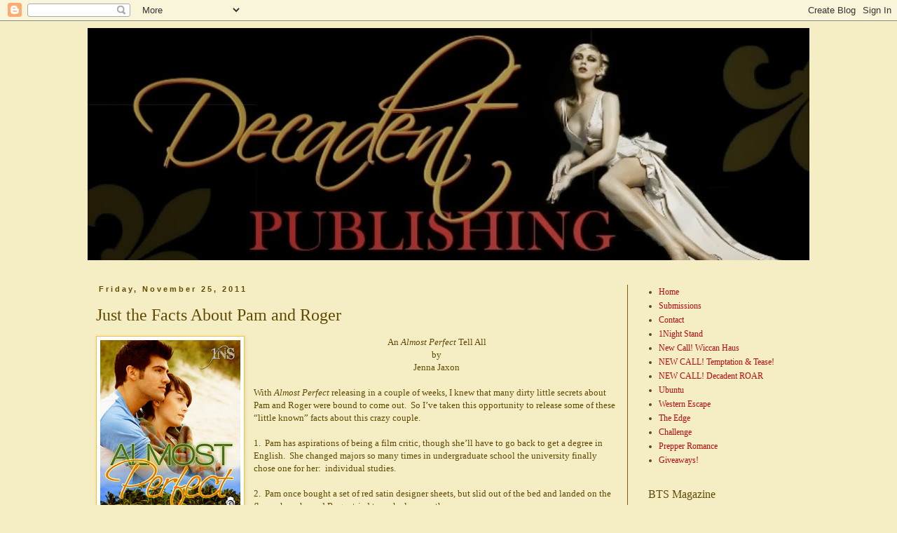

--- FILE ---
content_type: text/html; charset=UTF-8
request_url: https://decadentpublishing.blogspot.com/2011/11/just-facts-about-pam-and-roger.html?showComment=1322265462206
body_size: 17896
content:
<!DOCTYPE html>
<html class='v2' dir='ltr' lang='en'>
<head>
<link href='https://www.blogger.com/static/v1/widgets/335934321-css_bundle_v2.css' rel='stylesheet' type='text/css'/>
<meta content='width=1100' name='viewport'/>
<meta content='text/html; charset=UTF-8' http-equiv='Content-Type'/>
<meta content='blogger' name='generator'/>
<link href='https://decadentpublishing.blogspot.com/favicon.ico' rel='icon' type='image/x-icon'/>
<link href='http://decadentpublishing.blogspot.com/2011/11/just-facts-about-pam-and-roger.html' rel='canonical'/>
<link rel="alternate" type="application/atom+xml" title="Decadent Publishing - Atom" href="https://decadentpublishing.blogspot.com/feeds/posts/default" />
<link rel="alternate" type="application/rss+xml" title="Decadent Publishing - RSS" href="https://decadentpublishing.blogspot.com/feeds/posts/default?alt=rss" />
<link rel="service.post" type="application/atom+xml" title="Decadent Publishing - Atom" href="https://www.blogger.com/feeds/7738883619831401054/posts/default" />

<link rel="alternate" type="application/atom+xml" title="Decadent Publishing - Atom" href="https://decadentpublishing.blogspot.com/feeds/3829477200328877448/comments/default" />
<!--Can't find substitution for tag [blog.ieCssRetrofitLinks]-->
<link href='https://blogger.googleusercontent.com/img/b/R29vZ2xl/AVvXsEjSdQ3gorH_iGPSrtLk-u3ayF4dhw0qQn7vhhgC3_-BmCsmNMo83c52gSBMDe6LTwRJIc9hdy9QTm9iHNghZRcDvyWpwdKlPoXIO_zInEa-DGm5tC6nGC9SQYMeXm4b6L9-ts31ytqe1zo/s1600/Almost+Perfect.jpg' rel='image_src'/>
<meta content='http://decadentpublishing.blogspot.com/2011/11/just-facts-about-pam-and-roger.html' property='og:url'/>
<meta content='Just the Facts About Pam and Roger' property='og:title'/>
<meta content='  An Almost Perfect  Tell All by Jenna Jaxon  With Almost Perfect  releasing in a couple of weeks, I knew that many dirty little secrets abo...' property='og:description'/>
<meta content='https://blogger.googleusercontent.com/img/b/R29vZ2xl/AVvXsEjSdQ3gorH_iGPSrtLk-u3ayF4dhw0qQn7vhhgC3_-BmCsmNMo83c52gSBMDe6LTwRJIc9hdy9QTm9iHNghZRcDvyWpwdKlPoXIO_zInEa-DGm5tC6nGC9SQYMeXm4b6L9-ts31ytqe1zo/w1200-h630-p-k-no-nu/Almost+Perfect.jpg' property='og:image'/>
<title>Decadent Publishing: Just the Facts About Pam and Roger</title>
<style id='page-skin-1' type='text/css'><!--
/*
-----------------------------------------------
Blogger Template Style
Name:     Simple
Designer: Blogger
URL:      www.blogger.com
----------------------------------------------- */
/* Content
----------------------------------------------- */
body {
font: normal normal 12px Georgia, Utopia, 'Palatino Linotype', Palatino, serif;
color: #614a03;
background: #f5eec4 none repeat scroll top left;
padding: 0 0 0 0;
}
html body .region-inner {
min-width: 0;
max-width: 100%;
width: auto;
}
h2 {
font-size: 22px;
}
a:link {
text-decoration:none;
color: #b30e0e;
}
a:visited {
text-decoration:none;
color: #007f5f;
}
a:hover {
text-decoration:underline;
color: #00ff00;
}
.body-fauxcolumn-outer .fauxcolumn-inner {
background: transparent none repeat scroll top left;
_background-image: none;
}
.body-fauxcolumn-outer .cap-top {
position: absolute;
z-index: 1;
height: 400px;
width: 100%;
}
.body-fauxcolumn-outer .cap-top .cap-left {
width: 100%;
background: transparent none repeat-x scroll top left;
_background-image: none;
}
.content-outer {
-moz-box-shadow: 0 0 0 rgba(0, 0, 0, .15);
-webkit-box-shadow: 0 0 0 rgba(0, 0, 0, .15);
-goog-ms-box-shadow: 0 0 0 #333333;
box-shadow: 0 0 0 rgba(0, 0, 0, .15);
margin-bottom: 1px;
}
.content-inner {
padding: 10px 40px;
}
.content-inner {
background-color: #f5eec4;
}
/* Header
----------------------------------------------- */
.header-outer {
background: transparent none repeat-x scroll 0 -400px;
_background-image: none;
}
.Header h1 {
font: normal normal 40px 'Trebuchet MS',Trebuchet,Verdana,sans-serif;
color: #000000;
text-shadow: 0 0 0 rgba(0, 0, 0, .2);
}
.Header h1 a {
color: #000000;
}
.Header .description {
font-size: 18px;
color: #000000;
}
.header-inner .Header .titlewrapper {
padding: 22px 0;
}
.header-inner .Header .descriptionwrapper {
padding: 0 0;
}
/* Tabs
----------------------------------------------- */
.tabs-inner .section:first-child {
border-top: 0 solid #7f6000;
}
.tabs-inner .section:first-child ul {
margin-top: -1px;
border-top: 1px solid #7f6000;
border-left: 1px solid #7f6000;
border-right: 1px solid #7f6000;
}
.tabs-inner .widget ul {
background: transparent none repeat-x scroll 0 -800px;
_background-image: none;
border-bottom: 1px solid #7f6000;
margin-top: 0;
margin-left: -30px;
margin-right: -30px;
}
.tabs-inner .widget li a {
display: inline-block;
padding: .6em 1em;
font: normal normal 13px Georgia, Utopia, 'Palatino Linotype', Palatino, serif;
color: #000000;
border-left: 1px solid #f5eec4;
border-right: 1px solid #7f6000;
}
.tabs-inner .widget li:first-child a {
border-left: none;
}
.tabs-inner .widget li.selected a, .tabs-inner .widget li a:hover {
color: #000000;
background-color: #eeeeee;
text-decoration: none;
}
/* Columns
----------------------------------------------- */
.main-outer {
border-top: 0 solid #7f6000;
}
.fauxcolumn-left-outer .fauxcolumn-inner {
border-right: 1px solid #7f6000;
}
.fauxcolumn-right-outer .fauxcolumn-inner {
border-left: 1px solid #7f6000;
}
/* Headings
----------------------------------------------- */
div.widget > h2,
div.widget h2.title {
margin: 0 0 1em 0;
font: normal normal 16px Georgia, Utopia, 'Palatino Linotype', Palatino, serif;
color: #614a03;
}
/* Widgets
----------------------------------------------- */
.widget .zippy {
color: #bf9000;
text-shadow: 2px 2px 1px rgba(0, 0, 0, .1);
}
.widget .popular-posts ul {
list-style: none;
}
/* Posts
----------------------------------------------- */
h2.date-header {
font: normal bold 11px Arial, Tahoma, Helvetica, FreeSans, sans-serif;
}
.date-header span {
background-color: #f5eec4;
color: #614a03;
padding: 0.4em;
letter-spacing: 3px;
margin: inherit;
}
.main-inner {
padding-top: 35px;
padding-bottom: 65px;
}
.main-inner .column-center-inner {
padding: 0 0;
}
.main-inner .column-center-inner .section {
margin: 0 1em;
}
.post {
margin: 0 0 45px 0;
}
h3.post-title, .comments h4 {
font: normal normal 24px Georgia, Utopia, 'Palatino Linotype', Palatino, serif;
margin: .75em 0 0;
}
.post-body {
font-size: 110%;
line-height: 1.4;
position: relative;
}
.post-body img, .post-body .tr-caption-container, .Profile img, .Image img,
.BlogList .item-thumbnail img {
padding: 2px;
background: #ffffff;
border: 1px solid #f1c232;
-moz-box-shadow: 1px 1px 5px rgba(0, 0, 0, .1);
-webkit-box-shadow: 1px 1px 5px rgba(0, 0, 0, .1);
box-shadow: 1px 1px 5px rgba(0, 0, 0, .1);
}
.post-body img, .post-body .tr-caption-container {
padding: 5px;
}
.post-body .tr-caption-container {
color: #cc0000;
}
.post-body .tr-caption-container img {
padding: 0;
background: transparent;
border: none;
-moz-box-shadow: 0 0 0 rgba(0, 0, 0, .1);
-webkit-box-shadow: 0 0 0 rgba(0, 0, 0, .1);
box-shadow: 0 0 0 rgba(0, 0, 0, .1);
}
.post-header {
margin: 0 0 1.5em;
line-height: 1.6;
font-size: 90%;
}
.post-footer {
margin: 20px -2px 0;
padding: 5px 10px;
color: #7f6000;
background-color: #ffffff;
border-bottom: 1px solid #007f00;
line-height: 1.6;
font-size: 90%;
}
#comments .comment-author {
padding-top: 1.5em;
border-top: 1px solid #7f6000;
background-position: 0 1.5em;
}
#comments .comment-author:first-child {
padding-top: 0;
border-top: none;
}
.avatar-image-container {
margin: .2em 0 0;
}
#comments .avatar-image-container img {
border: 1px solid #f1c232;
}
/* Comments
----------------------------------------------- */
.comments .comments-content .icon.blog-author {
background-repeat: no-repeat;
background-image: url([data-uri]);
}
.comments .comments-content .loadmore a {
border-top: 1px solid #bf9000;
border-bottom: 1px solid #bf9000;
}
.comments .comment-thread.inline-thread {
background-color: #ffffff;
}
.comments .continue {
border-top: 2px solid #bf9000;
}
/* Accents
---------------------------------------------- */
.section-columns td.columns-cell {
border-left: 1px solid #7f6000;
}
.blog-pager {
background: transparent url(//www.blogblog.com/1kt/simple/paging_dot.png) repeat-x scroll top center;
}
.blog-pager-older-link, .home-link,
.blog-pager-newer-link {
background-color: #f5eec4;
padding: 5px;
}
.footer-outer {
border-top: 1px dashed #bbbbbb;
}
/* Mobile
----------------------------------------------- */
body.mobile  {
background-size: auto;
}
.mobile .body-fauxcolumn-outer {
background: transparent none repeat scroll top left;
}
.mobile .body-fauxcolumn-outer .cap-top {
background-size: 100% auto;
}
.mobile .content-outer {
-webkit-box-shadow: 0 0 3px rgba(0, 0, 0, .15);
box-shadow: 0 0 3px rgba(0, 0, 0, .15);
}
.mobile .tabs-inner .widget ul {
margin-left: 0;
margin-right: 0;
}
.mobile .post {
margin: 0;
}
.mobile .main-inner .column-center-inner .section {
margin: 0;
}
.mobile .date-header span {
padding: 0.1em 10px;
margin: 0 -10px;
}
.mobile h3.post-title {
margin: 0;
}
.mobile .blog-pager {
background: transparent none no-repeat scroll top center;
}
.mobile .footer-outer {
border-top: none;
}
.mobile .main-inner, .mobile .footer-inner {
background-color: #f5eec4;
}
.mobile-index-contents {
color: #614a03;
}
.mobile-link-button {
background-color: #b30e0e;
}
.mobile-link-button a:link, .mobile-link-button a:visited {
color: #ffffff;
}
.mobile .tabs-inner .section:first-child {
border-top: none;
}
.mobile .tabs-inner .PageList .widget-content {
background-color: #eeeeee;
color: #000000;
border-top: 1px solid #7f6000;
border-bottom: 1px solid #7f6000;
}
.mobile .tabs-inner .PageList .widget-content .pagelist-arrow {
border-left: 1px solid #7f6000;
}

--></style>
<style id='template-skin-1' type='text/css'><!--
body {
min-width: 1110px;
}
.content-outer, .content-fauxcolumn-outer, .region-inner {
min-width: 1110px;
max-width: 1110px;
_width: 1110px;
}
.main-inner .columns {
padding-left: 0px;
padding-right: 260px;
}
.main-inner .fauxcolumn-center-outer {
left: 0px;
right: 260px;
/* IE6 does not respect left and right together */
_width: expression(this.parentNode.offsetWidth -
parseInt("0px") -
parseInt("260px") + 'px');
}
.main-inner .fauxcolumn-left-outer {
width: 0px;
}
.main-inner .fauxcolumn-right-outer {
width: 260px;
}
.main-inner .column-left-outer {
width: 0px;
right: 100%;
margin-left: -0px;
}
.main-inner .column-right-outer {
width: 260px;
margin-right: -260px;
}
#layout {
min-width: 0;
}
#layout .content-outer {
min-width: 0;
width: 800px;
}
#layout .region-inner {
min-width: 0;
width: auto;
}
body#layout div.add_widget {
padding: 8px;
}
body#layout div.add_widget a {
margin-left: 32px;
}
--></style>
<link href='https://www.blogger.com/dyn-css/authorization.css?targetBlogID=7738883619831401054&amp;zx=b2fc228a-732d-4844-bd4f-76c87db94d6b' media='none' onload='if(media!=&#39;all&#39;)media=&#39;all&#39;' rel='stylesheet'/><noscript><link href='https://www.blogger.com/dyn-css/authorization.css?targetBlogID=7738883619831401054&amp;zx=b2fc228a-732d-4844-bd4f-76c87db94d6b' rel='stylesheet'/></noscript>
<meta name='google-adsense-platform-account' content='ca-host-pub-1556223355139109'/>
<meta name='google-adsense-platform-domain' content='blogspot.com'/>

</head>
<body class='loading variant-simplysimple'>
<div class='navbar section' id='navbar' name='Navbar'><div class='widget Navbar' data-version='1' id='Navbar1'><script type="text/javascript">
    function setAttributeOnload(object, attribute, val) {
      if(window.addEventListener) {
        window.addEventListener('load',
          function(){ object[attribute] = val; }, false);
      } else {
        window.attachEvent('onload', function(){ object[attribute] = val; });
      }
    }
  </script>
<div id="navbar-iframe-container"></div>
<script type="text/javascript" src="https://apis.google.com/js/platform.js"></script>
<script type="text/javascript">
      gapi.load("gapi.iframes:gapi.iframes.style.bubble", function() {
        if (gapi.iframes && gapi.iframes.getContext) {
          gapi.iframes.getContext().openChild({
              url: 'https://www.blogger.com/navbar/7738883619831401054?po\x3d3829477200328877448\x26origin\x3dhttps://decadentpublishing.blogspot.com',
              where: document.getElementById("navbar-iframe-container"),
              id: "navbar-iframe"
          });
        }
      });
    </script><script type="text/javascript">
(function() {
var script = document.createElement('script');
script.type = 'text/javascript';
script.src = '//pagead2.googlesyndication.com/pagead/js/google_top_exp.js';
var head = document.getElementsByTagName('head')[0];
if (head) {
head.appendChild(script);
}})();
</script>
</div></div>
<div class='body-fauxcolumns'>
<div class='fauxcolumn-outer body-fauxcolumn-outer'>
<div class='cap-top'>
<div class='cap-left'></div>
<div class='cap-right'></div>
</div>
<div class='fauxborder-left'>
<div class='fauxborder-right'></div>
<div class='fauxcolumn-inner'>
</div>
</div>
<div class='cap-bottom'>
<div class='cap-left'></div>
<div class='cap-right'></div>
</div>
</div>
</div>
<div class='content'>
<div class='content-fauxcolumns'>
<div class='fauxcolumn-outer content-fauxcolumn-outer'>
<div class='cap-top'>
<div class='cap-left'></div>
<div class='cap-right'></div>
</div>
<div class='fauxborder-left'>
<div class='fauxborder-right'></div>
<div class='fauxcolumn-inner'>
</div>
</div>
<div class='cap-bottom'>
<div class='cap-left'></div>
<div class='cap-right'></div>
</div>
</div>
</div>
<div class='content-outer'>
<div class='content-cap-top cap-top'>
<div class='cap-left'></div>
<div class='cap-right'></div>
</div>
<div class='fauxborder-left content-fauxborder-left'>
<div class='fauxborder-right content-fauxborder-right'></div>
<div class='content-inner'>
<header>
<div class='header-outer'>
<div class='header-cap-top cap-top'>
<div class='cap-left'></div>
<div class='cap-right'></div>
</div>
<div class='fauxborder-left header-fauxborder-left'>
<div class='fauxborder-right header-fauxborder-right'></div>
<div class='region-inner header-inner'>
<div class='header section' id='header' name='Header'><div class='widget Header' data-version='1' id='Header1'>
<div id='header-inner'>
<a href='https://decadentpublishing.blogspot.com/' style='display: block'>
<img alt='Decadent Publishing' height='331px; ' id='Header1_headerimg' src='https://blogger.googleusercontent.com/img/b/R29vZ2xl/AVvXsEjouvurd8plKDig3yliOv2nS2m49E5rUI_Q0MYEvdHGhsik6fDbvR1cu7aCYchYGdaVTd8YQDnktuG09aAA-l3vQ2aCJ1lFeLPtLHCFGUy5z2Qt4LlXYDYBig_E5R0O5DwKePreBhhd5bQ/s1600/DP+Elegant+Woman+blogger+header+2.jpg' style='display: block' width='1130px; '/>
</a>
</div>
</div></div>
</div>
</div>
<div class='header-cap-bottom cap-bottom'>
<div class='cap-left'></div>
<div class='cap-right'></div>
</div>
</div>
</header>
<div class='tabs-outer'>
<div class='tabs-cap-top cap-top'>
<div class='cap-left'></div>
<div class='cap-right'></div>
</div>
<div class='fauxborder-left tabs-fauxborder-left'>
<div class='fauxborder-right tabs-fauxborder-right'></div>
<div class='region-inner tabs-inner'>
<div class='tabs no-items section' id='crosscol' name='Cross-Column'></div>
<div class='tabs no-items section' id='crosscol-overflow' name='Cross-Column 2'></div>
</div>
</div>
<div class='tabs-cap-bottom cap-bottom'>
<div class='cap-left'></div>
<div class='cap-right'></div>
</div>
</div>
<div class='main-outer'>
<div class='main-cap-top cap-top'>
<div class='cap-left'></div>
<div class='cap-right'></div>
</div>
<div class='fauxborder-left main-fauxborder-left'>
<div class='fauxborder-right main-fauxborder-right'></div>
<div class='region-inner main-inner'>
<div class='columns fauxcolumns'>
<div class='fauxcolumn-outer fauxcolumn-center-outer'>
<div class='cap-top'>
<div class='cap-left'></div>
<div class='cap-right'></div>
</div>
<div class='fauxborder-left'>
<div class='fauxborder-right'></div>
<div class='fauxcolumn-inner'>
</div>
</div>
<div class='cap-bottom'>
<div class='cap-left'></div>
<div class='cap-right'></div>
</div>
</div>
<div class='fauxcolumn-outer fauxcolumn-left-outer'>
<div class='cap-top'>
<div class='cap-left'></div>
<div class='cap-right'></div>
</div>
<div class='fauxborder-left'>
<div class='fauxborder-right'></div>
<div class='fauxcolumn-inner'>
</div>
</div>
<div class='cap-bottom'>
<div class='cap-left'></div>
<div class='cap-right'></div>
</div>
</div>
<div class='fauxcolumn-outer fauxcolumn-right-outer'>
<div class='cap-top'>
<div class='cap-left'></div>
<div class='cap-right'></div>
</div>
<div class='fauxborder-left'>
<div class='fauxborder-right'></div>
<div class='fauxcolumn-inner'>
</div>
</div>
<div class='cap-bottom'>
<div class='cap-left'></div>
<div class='cap-right'></div>
</div>
</div>
<!-- corrects IE6 width calculation -->
<div class='columns-inner'>
<div class='column-center-outer'>
<div class='column-center-inner'>
<div class='main section' id='main' name='Main'><div class='widget Blog' data-version='1' id='Blog1'>
<div class='blog-posts hfeed'>

          <div class="date-outer">
        
<h2 class='date-header'><span>Friday, November 25, 2011</span></h2>

          <div class="date-posts">
        
<div class='post-outer'>
<div class='post hentry' itemprop='blogPost' itemscope='itemscope' itemtype='http://schema.org/BlogPosting'>
<meta content='https://blogger.googleusercontent.com/img/b/R29vZ2xl/AVvXsEjSdQ3gorH_iGPSrtLk-u3ayF4dhw0qQn7vhhgC3_-BmCsmNMo83c52gSBMDe6LTwRJIc9hdy9QTm9iHNghZRcDvyWpwdKlPoXIO_zInEa-DGm5tC6nGC9SQYMeXm4b6L9-ts31ytqe1zo/s1600/Almost+Perfect.jpg' itemprop='image_url'/>
<meta content='7738883619831401054' itemprop='blogId'/>
<meta content='3829477200328877448' itemprop='postId'/>
<a name='3829477200328877448'></a>
<h3 class='post-title entry-title' itemprop='name'>
Just the Facts About Pam and Roger
</h3>
<div class='post-header'>
<div class='post-header-line-1'></div>
</div>
<div class='post-body entry-content' id='post-body-3829477200328877448' itemprop='description articleBody'>
<div class="separator" style="clear: both; text-align: center;"><a href="https://blogger.googleusercontent.com/img/b/R29vZ2xl/AVvXsEjSdQ3gorH_iGPSrtLk-u3ayF4dhw0qQn7vhhgC3_-BmCsmNMo83c52gSBMDe6LTwRJIc9hdy9QTm9iHNghZRcDvyWpwdKlPoXIO_zInEa-DGm5tC6nGC9SQYMeXm4b6L9-ts31ytqe1zo/s1600/Almost+Perfect.jpg" imageanchor="1" style="clear: left; float: left; margin-bottom: 1em; margin-right: 1em;"><img border="0" src="https://blogger.googleusercontent.com/img/b/R29vZ2xl/AVvXsEjSdQ3gorH_iGPSrtLk-u3ayF4dhw0qQn7vhhgC3_-BmCsmNMo83c52gSBMDe6LTwRJIc9hdy9QTm9iHNghZRcDvyWpwdKlPoXIO_zInEa-DGm5tC6nGC9SQYMeXm4b6L9-ts31ytqe1zo/s1600/Almost+Perfect.jpg" /></a></div><div class="MsoNormal" style="text-align: center;"><span style="font-family: Georgia, serif;"><o:p>&nbsp;</o:p></span><span class="Apple-style-span" style="font-family: Georgia, serif;">An </span><i style="font-family: Georgia, serif; text-align: center;">Almost Perfect</i><span class="Apple-style-span" style="font-family: Georgia, serif; text-align: center;"> Tell All</span></div><div align="center" class="MsoNormal" style="text-align: center;"><span style="font-family: Georgia, serif;">by<o:p></o:p></span></div><div align="center" class="MsoNormal" style="text-align: center;"><span style="font-family: Georgia, serif;">Jenna Jaxon<o:p></o:p></span></div><div align="center" class="MsoNormal" style="text-align: center;"><br />
</div><div class="MsoNormal"><span style="font-family: Georgia, serif;">With <i>Almost Perfect</i> releasing in a couple of weeks, I knew that many dirty little secrets about Pam and Roger were bound to come out.&nbsp; So I&#8217;ve taken this opportunity to release some of these &#8220;little known&#8221; facts about this crazy couple.<o:p></o:p></span></div><div class="MsoNormal"><br />
</div><div class="MsoNormal"><span style="font-family: Georgia, serif;">1.&nbsp; Pam has aspirations of being a film critic, though she&#8217;ll have to go back to get a degree in English.&nbsp; She changed majors so many times in undergraduate school the university finally chose one for her:&nbsp; individual studies.<o:p></o:p></span></div><div class="MsoNormal"><br />
</div><div class="MsoNormal"><span style="font-family: Georgia, serif;">2.&nbsp; Pam once bought a set of red satin designer sheets, but slid out of the bed and landed on the floor when she and Roger tried to make love on them.<o:p></o:p></span></div><div class="MsoNormal"><br />
</div><div class="MsoNormal"><span style="font-family: Georgia, serif;">3.&nbsp; Roger&#8217;s favorite late night snack is burned microwave popcorn (the only way the absent-minded technician can manage to make it).<o:p></o:p></span></div><div class="MsoNormal"><br />
</div><div class="MsoNormal"><span style="font-family: Georgia, serif;">4.&nbsp; Roger&#8217;s claim to fame in high school was being voted Most Likely to End up Alone on a Desert Island.&nbsp; (Uncanny how close some of those predictions come!)<o:p></o:p></span></div><div class="MsoNormal"><br />
</div><div class="MsoNormal"><span style="font-family: Georgia, serif;">5.&nbsp; Pam and Roger met at a midnight showing of <i>The Rocky Horror Picture Show</i>.&nbsp; Pam had seen it ten times before; Roger wandered into the theatre by mistake.&nbsp; Both got pulled to the front of the theatre to play Brad and Janet.&nbsp; Roger swears he&#8217;s never been the same since.<o:p></o:p></span></div><div class="MsoNormal"><br />
</div><div class="MsoNormal"><span style="font-family: Georgia, serif;">Hope you enjoyed the &#8220;low-down&#8221; on an almost perfect couple.&nbsp; Be sure to check out their island adventure in <i>Almost Perfect</i>, one of the latest additions to Decadent Publishing&#8217;s 1Night Stand series.<o:p></o:p></span></div>
<div style='clear: both;'></div>
</div>
<div class='post-footer'>
<div class='post-footer-line post-footer-line-1'><span class='post-timestamp'>
at
<meta content='http://decadentpublishing.blogspot.com/2011/11/just-facts-about-pam-and-roger.html' itemprop='url'/>
<a class='timestamp-link' href='https://decadentpublishing.blogspot.com/2011/11/just-facts-about-pam-and-roger.html' rel='bookmark' title='permanent link'><abbr class='published' itemprop='datePublished' title='2011-11-25T03:01:00-05:00'>3:01&#8239;AM</abbr></a>
</span>
<span class='post-comment-link'>
</span>
<span class='post-icons'>
<span class='item-control blog-admin pid-1292788570'>
<a href='https://www.blogger.com/post-edit.g?blogID=7738883619831401054&postID=3829477200328877448&from=pencil' title='Edit Post'>
<img alt='' class='icon-action' height='18' src='https://resources.blogblog.com/img/icon18_edit_allbkg.gif' width='18'/>
</a>
</span>
</span>
<div class='post-share-buttons goog-inline-block'>
<a class='goog-inline-block share-button sb-email' href='https://www.blogger.com/share-post.g?blogID=7738883619831401054&postID=3829477200328877448&target=email' target='_blank' title='Email This'><span class='share-button-link-text'>Email This</span></a><a class='goog-inline-block share-button sb-blog' href='https://www.blogger.com/share-post.g?blogID=7738883619831401054&postID=3829477200328877448&target=blog' onclick='window.open(this.href, "_blank", "height=270,width=475"); return false;' target='_blank' title='BlogThis!'><span class='share-button-link-text'>BlogThis!</span></a><a class='goog-inline-block share-button sb-twitter' href='https://www.blogger.com/share-post.g?blogID=7738883619831401054&postID=3829477200328877448&target=twitter' target='_blank' title='Share to X'><span class='share-button-link-text'>Share to X</span></a><a class='goog-inline-block share-button sb-facebook' href='https://www.blogger.com/share-post.g?blogID=7738883619831401054&postID=3829477200328877448&target=facebook' onclick='window.open(this.href, "_blank", "height=430,width=640"); return false;' target='_blank' title='Share to Facebook'><span class='share-button-link-text'>Share to Facebook</span></a><a class='goog-inline-block share-button sb-pinterest' href='https://www.blogger.com/share-post.g?blogID=7738883619831401054&postID=3829477200328877448&target=pinterest' target='_blank' title='Share to Pinterest'><span class='share-button-link-text'>Share to Pinterest</span></a>
</div>
<span class='post-backlinks post-comment-link'>
</span>
</div>
<div class='post-footer-line post-footer-line-2'><span class='post-labels'>
Labels:
<a href='https://decadentpublishing.blogspot.com/search/label/Almost%20Perfect' rel='tag'>Almost Perfect</a>,
<a href='https://decadentpublishing.blogspot.com/search/label/Daily%20Dose%20of%20Decadence' rel='tag'>Daily Dose of Decadence</a>,
<a href='https://decadentpublishing.blogspot.com/search/label/Decadent%20%20Publishing' rel='tag'>Decadent  Publishing</a>,
<a href='https://decadentpublishing.blogspot.com/search/label/Jenna%20Jaxon' rel='tag'>Jenna Jaxon</a>,
<a href='https://decadentpublishing.blogspot.com/search/label/Just%20the%20Facts%20Friday' rel='tag'>Just the Facts Friday</a>
</span>
</div>
<div class='post-footer-line post-footer-line-3'><span class='reaction-buttons'>
</span>
</div>
</div>
</div>
<div class='comments' id='comments'>
<a name='comments'></a>
<h4>12 comments:</h4>
<div id='Blog1_comments-block-wrapper'>
<dl class='avatar-comment-indent' id='comments-block'>
<dt class='comment-author ' id='c1001835452432680680'>
<a name='c1001835452432680680'></a>
<div class="avatar-image-container vcard"><span dir="ltr"><a href="https://www.blogger.com/profile/15825994197656747262" target="" rel="nofollow" onclick="" class="avatar-hovercard" id="av-1001835452432680680-15825994197656747262"><img src="https://resources.blogblog.com/img/blank.gif" width="35" height="35" class="delayLoad" style="display: none;" longdesc="//blogger.googleusercontent.com/img/b/R29vZ2xl/AVvXsEg02ilONPPo4T8vW4Bn3qTaS_BHnmZ-CYtxeHNiuVOi0napjVNThlb8M7hXoNL4TO1naGPs8HDIQp_SJPl7VO_LC7y73sCzS31tLeYMXeIlB-49NqelwkN6W6PANslw5Q/s45-c/SDC10321.JPG" alt="" title="Barbara Elsborg">

<noscript><img src="//blogger.googleusercontent.com/img/b/R29vZ2xl/AVvXsEg02ilONPPo4T8vW4Bn3qTaS_BHnmZ-CYtxeHNiuVOi0napjVNThlb8M7hXoNL4TO1naGPs8HDIQp_SJPl7VO_LC7y73sCzS31tLeYMXeIlB-49NqelwkN6W6PANslw5Q/s45-c/SDC10321.JPG" width="35" height="35" class="photo" alt=""></noscript></a></span></div>
<a href='https://www.blogger.com/profile/15825994197656747262' rel='nofollow'>Barbara Elsborg</a>
said...
</dt>
<dd class='comment-body' id='Blog1_cmt-1001835452432680680'>
<p>
Oh they sound like a fun couple and the satin sheets thing - yep, I can totally imagine that!!
</p>
</dd>
<dd class='comment-footer'>
<span class='comment-timestamp'>
<a href='https://decadentpublishing.blogspot.com/2011/11/just-facts-about-pam-and-roger.html?showComment=1322209292201#c1001835452432680680' title='comment permalink'>
November 25, 2011 at 3:21&#8239;AM
</a>
<span class='item-control blog-admin pid-1948622272'>
<a class='comment-delete' href='https://www.blogger.com/comment/delete/7738883619831401054/1001835452432680680' title='Delete Comment'>
<img src='https://resources.blogblog.com/img/icon_delete13.gif'/>
</a>
</span>
</span>
</dd>
<dt class='comment-author ' id='c7946327766905420027'>
<a name='c7946327766905420027'></a>
<div class="avatar-image-container vcard"><span dir="ltr"><a href="https://www.blogger.com/profile/10308158251486924808" target="" rel="nofollow" onclick="" class="avatar-hovercard" id="av-7946327766905420027-10308158251486924808"><img src="https://resources.blogblog.com/img/blank.gif" width="35" height="35" class="delayLoad" style="display: none;" longdesc="//blogger.googleusercontent.com/img/b/R29vZ2xl/AVvXsEg9G1PvbK7W_2cZcgkO7J5hyjOMloUsIKuwzW7tFH1d5l1itNSDJmOgFNBXC0QIF9MEGJmaAcfVQVfyzlsWEiD8wShPUJA10_t4wapxxlO-SpESpJgIRqunFqifbh1ZKQ/s45-c/IMG_00361.jpg" alt="" title="Jenna">

<noscript><img src="//blogger.googleusercontent.com/img/b/R29vZ2xl/AVvXsEg9G1PvbK7W_2cZcgkO7J5hyjOMloUsIKuwzW7tFH1d5l1itNSDJmOgFNBXC0QIF9MEGJmaAcfVQVfyzlsWEiD8wShPUJA10_t4wapxxlO-SpESpJgIRqunFqifbh1ZKQ/s45-c/IMG_00361.jpg" width="35" height="35" class="photo" alt=""></noscript></a></span></div>
<a href='https://www.blogger.com/profile/10308158251486924808' rel='nofollow'>Jenna</a>
said...
</dt>
<dd class='comment-body' id='Blog1_cmt-7946327766905420027'>
<p>
Hi, Barbara.  Yes they are a kind of quirky, fun couple--very fun to write anyway.  Thanks for stopping by.:)
</p>
</dd>
<dd class='comment-footer'>
<span class='comment-timestamp'>
<a href='https://decadentpublishing.blogspot.com/2011/11/just-facts-about-pam-and-roger.html?showComment=1322229839011#c7946327766905420027' title='comment permalink'>
November 25, 2011 at 9:03&#8239;AM
</a>
<span class='item-control blog-admin pid-1908404906'>
<a class='comment-delete' href='https://www.blogger.com/comment/delete/7738883619831401054/7946327766905420027' title='Delete Comment'>
<img src='https://resources.blogblog.com/img/icon_delete13.gif'/>
</a>
</span>
</span>
</dd>
<dt class='comment-author ' id='c2595773324654761390'>
<a name='c2595773324654761390'></a>
<div class="avatar-image-container vcard"><span dir="ltr"><a href="https://www.blogger.com/profile/02775629399372012318" target="" rel="nofollow" onclick="" class="avatar-hovercard" id="av-2595773324654761390-02775629399372012318"><img src="https://resources.blogblog.com/img/blank.gif" width="35" height="35" class="delayLoad" style="display: none;" longdesc="//blogger.googleusercontent.com/img/b/R29vZ2xl/AVvXsEgF51KwYyRq0u7pbrr-mhc4qqjGhYtj2noQXDQxSF6HKbvsPLqz2SFlaUoKAtUTOT7o_O_tb1jXXeJ1I7LZ-xWcJtOXCvY9ewngwb9jwyQhR0H9I9OjnCsLa0G19ZtjQA/s45-c/Depositphotos_8531954_l.jpg" alt="" title="Lia Davis">

<noscript><img src="//blogger.googleusercontent.com/img/b/R29vZ2xl/AVvXsEgF51KwYyRq0u7pbrr-mhc4qqjGhYtj2noQXDQxSF6HKbvsPLqz2SFlaUoKAtUTOT7o_O_tb1jXXeJ1I7LZ-xWcJtOXCvY9ewngwb9jwyQhR0H9I9OjnCsLa0G19ZtjQA/s45-c/Depositphotos_8531954_l.jpg" width="35" height="35" class="photo" alt=""></noscript></a></span></div>
<a href='https://www.blogger.com/profile/02775629399372012318' rel='nofollow'>Lia Davis</a>
said...
</dt>
<dd class='comment-body' id='Blog1_cmt-2595773324654761390'>
<p>
Yay! It&#39;s finally release day! lol. Thanks you so much for sharing these fun facts of Pam and Roger. Now I&#39;m off to get my copy.
</p>
</dd>
<dd class='comment-footer'>
<span class='comment-timestamp'>
<a href='https://decadentpublishing.blogspot.com/2011/11/just-facts-about-pam-and-roger.html?showComment=1322231391706#c2595773324654761390' title='comment permalink'>
November 25, 2011 at 9:29&#8239;AM
</a>
<span class='item-control blog-admin pid-138965776'>
<a class='comment-delete' href='https://www.blogger.com/comment/delete/7738883619831401054/2595773324654761390' title='Delete Comment'>
<img src='https://resources.blogblog.com/img/icon_delete13.gif'/>
</a>
</span>
</span>
</dd>
<dt class='comment-author ' id='c4171748015671331173'>
<a name='c4171748015671331173'></a>
<div class="avatar-image-container avatar-stock"><span dir="ltr"><a href="http://myeroticnotions.blogspot.com" target="" rel="nofollow" onclick=""><img src="//resources.blogblog.com/img/blank.gif" width="35" height="35" alt="" title="Daryl Devore">

</a></span></div>
<a href='http://myeroticnotions.blogspot.com' rel='nofollow'>Daryl Devore</a>
said...
</dt>
<dd class='comment-body' id='Blog1_cmt-4171748015671331173'>
<p>
Met at a screening of The Rocky Horror Picture Show - too funny.<br />Congrats on release day!
</p>
</dd>
<dd class='comment-footer'>
<span class='comment-timestamp'>
<a href='https://decadentpublishing.blogspot.com/2011/11/just-facts-about-pam-and-roger.html?showComment=1322231888567#c4171748015671331173' title='comment permalink'>
November 25, 2011 at 9:38&#8239;AM
</a>
<span class='item-control blog-admin pid-970685573'>
<a class='comment-delete' href='https://www.blogger.com/comment/delete/7738883619831401054/4171748015671331173' title='Delete Comment'>
<img src='https://resources.blogblog.com/img/icon_delete13.gif'/>
</a>
</span>
</span>
</dd>
<dt class='comment-author ' id='c3661647592954902713'>
<a name='c3661647592954902713'></a>
<div class="avatar-image-container vcard"><span dir="ltr"><a href="https://www.blogger.com/profile/07716003019499843582" target="" rel="nofollow" onclick="" class="avatar-hovercard" id="av-3661647592954902713-07716003019499843582"><img src="https://resources.blogblog.com/img/blank.gif" width="35" height="35" class="delayLoad" style="display: none;" longdesc="//blogger.googleusercontent.com/img/b/R29vZ2xl/AVvXsEhea9Dfwc4fsho20PkIUSvIcU693C8w13plE58QFwi5OTRkfXIV40v5XU-peunjMgMJq_VgXMWnTJgCEH0Tzrw0y2LBA7JUkxnu2KPB--UEJXzjF2m2-RWetW8MjXRK_w/s45-c/HPIM0546.JPG" alt="" title="Lindsay">

<noscript><img src="//blogger.googleusercontent.com/img/b/R29vZ2xl/AVvXsEhea9Dfwc4fsho20PkIUSvIcU693C8w13plE58QFwi5OTRkfXIV40v5XU-peunjMgMJq_VgXMWnTJgCEH0Tzrw0y2LBA7JUkxnu2KPB--UEJXzjF2m2-RWetW8MjXRK_w/s45-c/HPIM0546.JPG" width="35" height="35" class="photo" alt=""></noscript></a></span></div>
<a href='https://www.blogger.com/profile/07716003019499843582' rel='nofollow'>Lindsay</a>
said...
</dt>
<dd class='comment-body' id='Blog1_cmt-3661647592954902713'>
<p>
Jenna, Don&#39;t you just love how are characters come to be
</p>
</dd>
<dd class='comment-footer'>
<span class='comment-timestamp'>
<a href='https://decadentpublishing.blogspot.com/2011/11/just-facts-about-pam-and-roger.html?showComment=1322239756700#c3661647592954902713' title='comment permalink'>
November 25, 2011 at 11:49&#8239;AM
</a>
<span class='item-control blog-admin pid-1096222949'>
<a class='comment-delete' href='https://www.blogger.com/comment/delete/7738883619831401054/3661647592954902713' title='Delete Comment'>
<img src='https://resources.blogblog.com/img/icon_delete13.gif'/>
</a>
</span>
</span>
</dd>
<dt class='comment-author ' id='c8384191744754090964'>
<a name='c8384191744754090964'></a>
<div class="avatar-image-container vcard"><span dir="ltr"><a href="https://www.blogger.com/profile/10308158251486924808" target="" rel="nofollow" onclick="" class="avatar-hovercard" id="av-8384191744754090964-10308158251486924808"><img src="https://resources.blogblog.com/img/blank.gif" width="35" height="35" class="delayLoad" style="display: none;" longdesc="//blogger.googleusercontent.com/img/b/R29vZ2xl/AVvXsEg9G1PvbK7W_2cZcgkO7J5hyjOMloUsIKuwzW7tFH1d5l1itNSDJmOgFNBXC0QIF9MEGJmaAcfVQVfyzlsWEiD8wShPUJA10_t4wapxxlO-SpESpJgIRqunFqifbh1ZKQ/s45-c/IMG_00361.jpg" alt="" title="Jenna">

<noscript><img src="//blogger.googleusercontent.com/img/b/R29vZ2xl/AVvXsEg9G1PvbK7W_2cZcgkO7J5hyjOMloUsIKuwzW7tFH1d5l1itNSDJmOgFNBXC0QIF9MEGJmaAcfVQVfyzlsWEiD8wShPUJA10_t4wapxxlO-SpESpJgIRqunFqifbh1ZKQ/s45-c/IMG_00361.jpg" width="35" height="35" class="photo" alt=""></noscript></a></span></div>
<a href='https://www.blogger.com/profile/10308158251486924808' rel='nofollow'>Jenna</a>
said...
</dt>
<dd class='comment-body' id='Blog1_cmt-8384191744754090964'>
<p>
Hi, Lia.  Not quite release day yet.  But only a couple more weeks to wait.  New tentative release is early December.  It&#39;ll be here before you know it. :)  Thanks for coming by.
</p>
</dd>
<dd class='comment-footer'>
<span class='comment-timestamp'>
<a href='https://decadentpublishing.blogspot.com/2011/11/just-facts-about-pam-and-roger.html?showComment=1322240321388#c8384191744754090964' title='comment permalink'>
November 25, 2011 at 11:58&#8239;AM
</a>
<span class='item-control blog-admin pid-1908404906'>
<a class='comment-delete' href='https://www.blogger.com/comment/delete/7738883619831401054/8384191744754090964' title='Delete Comment'>
<img src='https://resources.blogblog.com/img/icon_delete13.gif'/>
</a>
</span>
</span>
</dd>
<dt class='comment-author ' id='c4828930068291885507'>
<a name='c4828930068291885507'></a>
<div class="avatar-image-container vcard"><span dir="ltr"><a href="https://www.blogger.com/profile/10308158251486924808" target="" rel="nofollow" onclick="" class="avatar-hovercard" id="av-4828930068291885507-10308158251486924808"><img src="https://resources.blogblog.com/img/blank.gif" width="35" height="35" class="delayLoad" style="display: none;" longdesc="//blogger.googleusercontent.com/img/b/R29vZ2xl/AVvXsEg9G1PvbK7W_2cZcgkO7J5hyjOMloUsIKuwzW7tFH1d5l1itNSDJmOgFNBXC0QIF9MEGJmaAcfVQVfyzlsWEiD8wShPUJA10_t4wapxxlO-SpESpJgIRqunFqifbh1ZKQ/s45-c/IMG_00361.jpg" alt="" title="Jenna">

<noscript><img src="//blogger.googleusercontent.com/img/b/R29vZ2xl/AVvXsEg9G1PvbK7W_2cZcgkO7J5hyjOMloUsIKuwzW7tFH1d5l1itNSDJmOgFNBXC0QIF9MEGJmaAcfVQVfyzlsWEiD8wShPUJA10_t4wapxxlO-SpESpJgIRqunFqifbh1ZKQ/s45-c/IMG_00361.jpg" width="35" height="35" class="photo" alt=""></noscript></a></span></div>
<a href='https://www.blogger.com/profile/10308158251486924808' rel='nofollow'>Jenna</a>
said...
</dt>
<dd class='comment-body' id='Blog1_cmt-4828930068291885507'>
<p>
Hi, Daryl.  Yes, their meeting was quite spectacular.  I&#39;ll have to tell you about it sometime. hehehe
</p>
</dd>
<dd class='comment-footer'>
<span class='comment-timestamp'>
<a href='https://decadentpublishing.blogspot.com/2011/11/just-facts-about-pam-and-roger.html?showComment=1322240494712#c4828930068291885507' title='comment permalink'>
November 25, 2011 at 12:01&#8239;PM
</a>
<span class='item-control blog-admin pid-1908404906'>
<a class='comment-delete' href='https://www.blogger.com/comment/delete/7738883619831401054/4828930068291885507' title='Delete Comment'>
<img src='https://resources.blogblog.com/img/icon_delete13.gif'/>
</a>
</span>
</span>
</dd>
<dt class='comment-author ' id='c3643416762916973556'>
<a name='c3643416762916973556'></a>
<div class="avatar-image-container vcard"><span dir="ltr"><a href="https://www.blogger.com/profile/10308158251486924808" target="" rel="nofollow" onclick="" class="avatar-hovercard" id="av-3643416762916973556-10308158251486924808"><img src="https://resources.blogblog.com/img/blank.gif" width="35" height="35" class="delayLoad" style="display: none;" longdesc="//blogger.googleusercontent.com/img/b/R29vZ2xl/AVvXsEg9G1PvbK7W_2cZcgkO7J5hyjOMloUsIKuwzW7tFH1d5l1itNSDJmOgFNBXC0QIF9MEGJmaAcfVQVfyzlsWEiD8wShPUJA10_t4wapxxlO-SpESpJgIRqunFqifbh1ZKQ/s45-c/IMG_00361.jpg" alt="" title="Jenna">

<noscript><img src="//blogger.googleusercontent.com/img/b/R29vZ2xl/AVvXsEg9G1PvbK7W_2cZcgkO7J5hyjOMloUsIKuwzW7tFH1d5l1itNSDJmOgFNBXC0QIF9MEGJmaAcfVQVfyzlsWEiD8wShPUJA10_t4wapxxlO-SpESpJgIRqunFqifbh1ZKQ/s45-c/IMG_00361.jpg" width="35" height="35" class="photo" alt=""></noscript></a></span></div>
<a href='https://www.blogger.com/profile/10308158251486924808' rel='nofollow'>Jenna</a>
said...
</dt>
<dd class='comment-body' id='Blog1_cmt-3643416762916973556'>
<p>
Yes, Lindsay.  And these two have been a hoot to discover who they were and how they got to where they were in Almost Perfect. Some of the most fun characters to write I&#39;ve ever had.  Thanks for stopping by.
</p>
</dd>
<dd class='comment-footer'>
<span class='comment-timestamp'>
<a href='https://decadentpublishing.blogspot.com/2011/11/just-facts-about-pam-and-roger.html?showComment=1322240641030#c3643416762916973556' title='comment permalink'>
November 25, 2011 at 12:04&#8239;PM
</a>
<span class='item-control blog-admin pid-1908404906'>
<a class='comment-delete' href='https://www.blogger.com/comment/delete/7738883619831401054/3643416762916973556' title='Delete Comment'>
<img src='https://resources.blogblog.com/img/icon_delete13.gif'/>
</a>
</span>
</span>
</dd>
<dt class='comment-author ' id='c2361587019110641159'>
<a name='c2361587019110641159'></a>
<div class="avatar-image-container vcard"><span dir="ltr"><a href="https://www.blogger.com/profile/05042411219884835267" target="" rel="nofollow" onclick="" class="avatar-hovercard" id="av-2361587019110641159-05042411219884835267"><img src="https://resources.blogblog.com/img/blank.gif" width="35" height="35" class="delayLoad" style="display: none;" longdesc="//blogger.googleusercontent.com/img/b/R29vZ2xl/AVvXsEgACsA5mtUhzFDz79RmSyz-rjKLzbklBKLv2wPNd5AYEjZExAOdjneD2ROMwd4kALVCvE_Ce-iyomJF-oWh1Cr1m4X8Ox8DVCM6N9jxwfKnlwEUkfdI-VYRdRlvrcvPUQ/s45-c/fb+PGR+profile+pic.jpg" alt="" title="Patricia Green">

<noscript><img src="//blogger.googleusercontent.com/img/b/R29vZ2xl/AVvXsEgACsA5mtUhzFDz79RmSyz-rjKLzbklBKLv2wPNd5AYEjZExAOdjneD2ROMwd4kALVCvE_Ce-iyomJF-oWh1Cr1m4X8Ox8DVCM6N9jxwfKnlwEUkfdI-VYRdRlvrcvPUQ/s45-c/fb+PGR+profile+pic.jpg" width="35" height="35" class="photo" alt=""></noscript></a></span></div>
<a href='https://www.blogger.com/profile/05042411219884835267' rel='nofollow'>Patricia Green</a>
said...
</dt>
<dd class='comment-body' id='Blog1_cmt-2361587019110641159'>
<p>
Great post, Jenna! I love learning more little details about characters. Often these things influence the writer but don&#39;t make it into the manuscript. It&#39;s terrific that you are sharing with us.
</p>
</dd>
<dd class='comment-footer'>
<span class='comment-timestamp'>
<a href='https://decadentpublishing.blogspot.com/2011/11/just-facts-about-pam-and-roger.html?showComment=1322241330326#c2361587019110641159' title='comment permalink'>
November 25, 2011 at 12:15&#8239;PM
</a>
<span class='item-control blog-admin pid-2016412947'>
<a class='comment-delete' href='https://www.blogger.com/comment/delete/7738883619831401054/2361587019110641159' title='Delete Comment'>
<img src='https://resources.blogblog.com/img/icon_delete13.gif'/>
</a>
</span>
</span>
</dd>
<dt class='comment-author ' id='c6415172940760636404'>
<a name='c6415172940760636404'></a>
<div class="avatar-image-container vcard"><span dir="ltr"><a href="https://www.blogger.com/profile/10308158251486924808" target="" rel="nofollow" onclick="" class="avatar-hovercard" id="av-6415172940760636404-10308158251486924808"><img src="https://resources.blogblog.com/img/blank.gif" width="35" height="35" class="delayLoad" style="display: none;" longdesc="//blogger.googleusercontent.com/img/b/R29vZ2xl/AVvXsEg9G1PvbK7W_2cZcgkO7J5hyjOMloUsIKuwzW7tFH1d5l1itNSDJmOgFNBXC0QIF9MEGJmaAcfVQVfyzlsWEiD8wShPUJA10_t4wapxxlO-SpESpJgIRqunFqifbh1ZKQ/s45-c/IMG_00361.jpg" alt="" title="Jenna">

<noscript><img src="//blogger.googleusercontent.com/img/b/R29vZ2xl/AVvXsEg9G1PvbK7W_2cZcgkO7J5hyjOMloUsIKuwzW7tFH1d5l1itNSDJmOgFNBXC0QIF9MEGJmaAcfVQVfyzlsWEiD8wShPUJA10_t4wapxxlO-SpESpJgIRqunFqifbh1ZKQ/s45-c/IMG_00361.jpg" width="35" height="35" class="photo" alt=""></noscript></a></span></div>
<a href='https://www.blogger.com/profile/10308158251486924808' rel='nofollow'>Jenna</a>
said...
</dt>
<dd class='comment-body' id='Blog1_cmt-6415172940760636404'>
<p>
Thanks, Patricia.  I love the little details too.  They make the character even more real for me.  So I thought sharing a few secrets would be a great way for everyone to get to know them better.  I love my quirky couple. :)
</p>
</dd>
<dd class='comment-footer'>
<span class='comment-timestamp'>
<a href='https://decadentpublishing.blogspot.com/2011/11/just-facts-about-pam-and-roger.html?showComment=1322248259386#c6415172940760636404' title='comment permalink'>
November 25, 2011 at 2:10&#8239;PM
</a>
<span class='item-control blog-admin pid-1908404906'>
<a class='comment-delete' href='https://www.blogger.com/comment/delete/7738883619831401054/6415172940760636404' title='Delete Comment'>
<img src='https://resources.blogblog.com/img/icon_delete13.gif'/>
</a>
</span>
</span>
</dd>
<dt class='comment-author ' id='c1620381967633633873'>
<a name='c1620381967633633873'></a>
<div class="avatar-image-container avatar-stock"><span dir="ltr"><a href="https://www.blogger.com/profile/15182147051413946727" target="" rel="nofollow" onclick="" class="avatar-hovercard" id="av-1620381967633633873-15182147051413946727"><img src="//www.blogger.com/img/blogger_logo_round_35.png" width="35" height="35" alt="" title="Liz">

</a></span></div>
<a href='https://www.blogger.com/profile/15182147051413946727' rel='nofollow'>Liz</a>
said...
</dt>
<dd class='comment-body' id='Blog1_cmt-1620381967633633873'>
<p>
what a nice post.  Well done Jenna
</p>
</dd>
<dd class='comment-footer'>
<span class='comment-timestamp'>
<a href='https://decadentpublishing.blogspot.com/2011/11/just-facts-about-pam-and-roger.html?showComment=1322255100511#c1620381967633633873' title='comment permalink'>
November 25, 2011 at 4:05&#8239;PM
</a>
<span class='item-control blog-admin pid-255869643'>
<a class='comment-delete' href='https://www.blogger.com/comment/delete/7738883619831401054/1620381967633633873' title='Delete Comment'>
<img src='https://resources.blogblog.com/img/icon_delete13.gif'/>
</a>
</span>
</span>
</dd>
<dt class='comment-author ' id='c2109409240297147591'>
<a name='c2109409240297147591'></a>
<div class="avatar-image-container vcard"><span dir="ltr"><a href="https://www.blogger.com/profile/10308158251486924808" target="" rel="nofollow" onclick="" class="avatar-hovercard" id="av-2109409240297147591-10308158251486924808"><img src="https://resources.blogblog.com/img/blank.gif" width="35" height="35" class="delayLoad" style="display: none;" longdesc="//blogger.googleusercontent.com/img/b/R29vZ2xl/AVvXsEg9G1PvbK7W_2cZcgkO7J5hyjOMloUsIKuwzW7tFH1d5l1itNSDJmOgFNBXC0QIF9MEGJmaAcfVQVfyzlsWEiD8wShPUJA10_t4wapxxlO-SpESpJgIRqunFqifbh1ZKQ/s45-c/IMG_00361.jpg" alt="" title="Jenna">

<noscript><img src="//blogger.googleusercontent.com/img/b/R29vZ2xl/AVvXsEg9G1PvbK7W_2cZcgkO7J5hyjOMloUsIKuwzW7tFH1d5l1itNSDJmOgFNBXC0QIF9MEGJmaAcfVQVfyzlsWEiD8wShPUJA10_t4wapxxlO-SpESpJgIRqunFqifbh1ZKQ/s45-c/IMG_00361.jpg" width="35" height="35" class="photo" alt=""></noscript></a></span></div>
<a href='https://www.blogger.com/profile/10308158251486924808' rel='nofollow'>Jenna</a>
said...
</dt>
<dd class='comment-body' id='Blog1_cmt-2109409240297147591'>
<p>
Thank you, Liz.  I appreciate you stopping by. :)
</p>
</dd>
<dd class='comment-footer'>
<span class='comment-timestamp'>
<a href='https://decadentpublishing.blogspot.com/2011/11/just-facts-about-pam-and-roger.html?showComment=1322265462206#c2109409240297147591' title='comment permalink'>
November 25, 2011 at 6:57&#8239;PM
</a>
<span class='item-control blog-admin pid-1908404906'>
<a class='comment-delete' href='https://www.blogger.com/comment/delete/7738883619831401054/2109409240297147591' title='Delete Comment'>
<img src='https://resources.blogblog.com/img/icon_delete13.gif'/>
</a>
</span>
</span>
</dd>
</dl>
</div>
<p class='comment-footer'>
<a href='https://www.blogger.com/comment/fullpage/post/7738883619831401054/3829477200328877448' onclick='javascript:window.open(this.href, "bloggerPopup", "toolbar=0,location=0,statusbar=1,menubar=0,scrollbars=yes,width=640,height=500"); return false;'>Post a Comment</a>
</p>
</div>
</div>

        </div></div>
      
</div>
<div class='blog-pager' id='blog-pager'>
<span id='blog-pager-newer-link'>
<a class='blog-pager-newer-link' href='https://decadentpublishing.blogspot.com/2011/11/some-people-have-valium-i-have-reading.html' id='Blog1_blog-pager-newer-link' title='Newer Post'>Newer Post</a>
</span>
<span id='blog-pager-older-link'>
<a class='blog-pager-older-link' href='https://decadentpublishing.blogspot.com/2011/11/black-friday.html' id='Blog1_blog-pager-older-link' title='Older Post'>Older Post</a>
</span>
<a class='home-link' href='https://decadentpublishing.blogspot.com/'>Home</a>
</div>
<div class='clear'></div>
<div class='post-feeds'>
<div class='feed-links'>
Subscribe to:
<a class='feed-link' href='https://decadentpublishing.blogspot.com/feeds/3829477200328877448/comments/default' target='_blank' type='application/atom+xml'>Post Comments (Atom)</a>
</div>
</div>
</div></div>
</div>
</div>
<div class='column-left-outer'>
<div class='column-left-inner'>
<aside>
</aside>
</div>
</div>
<div class='column-right-outer'>
<div class='column-right-inner'>
<aside>
<div class='sidebar section' id='sidebar-right-1'><div class='widget PageList' data-version='1' id='PageList1'>
<div class='widget-content'>
<ul>
<li>
<a href='https://decadentpublishing.blogspot.com/'>Home</a>
</li>
<li>
<a href='https://decadentpublishing.blogspot.com/p/new-releases.html'>Submissions</a>
</li>
<li>
<a href='https://decadentpublishing.blogspot.com/p/contact_02.html'>Contact</a>
</li>
<li>
<a href='https://decadentpublishing.blogspot.com/p/1night-stand-series.html'>1Night Stand</a>
</li>
<li>
<a href='https://decadentpublishing.blogspot.com/p/new-call-wiccan-haus.html'>New Call! Wiccan Haus</a>
</li>
<li>
<a href='https://decadentpublishing.blogspot.com/p/tease-series.html'>NEW CALL! Temptation & Tease!</a>
</li>
<li>
<a href='https://decadentpublishing.blogspot.com/p/new-decadent-roar.html'>NEW CALL! Decadent ROAR </a>
</li>
<li>
<a href='https://decadentpublishing.blogspot.com/p/ubuntu-african-series.html'>Ubuntu</a>
</li>
<li>
<a href='https://decadentpublishing.blogspot.com/p/western-escape-series.html'>Western Escape</a>
</li>
<li>
<a href='https://decadentpublishing.blogspot.com/p/the-edge.html'>The Edge</a>
</li>
<li>
<a href='https://decadentpublishing.blogspot.com/p/challenge.html'>Challenge</a>
</li>
<li>
<a href='https://decadentpublishing.blogspot.com/p/giving-back.html'>Prepper Romance</a>
</li>
<li>
<a href='https://decadentpublishing.blogspot.com/p/giveaways.html'>Giveaways!</a>
</li>
</ul>
<div class='clear'></div>
</div>
</div><div class='widget HTML' data-version='1' id='HTML3'>
<h2 class='title'>BTS Magazine</h2>
<div class='widget-content'>
<div data-configid="5491198/11655161" style="width:250px; height:156px;" class="issuuembed"></div><script type="text/javascript" src="//e.issuu.com/embed.js" async="true"></scri></script>
</div>
<div class='clear'></div>
</div><div class='widget Image' data-version='1' id='Image6'>
<h2>Sex, Wolves &amp; Rock &#39;n Roll by Mina Carter!</h2>
<div class='widget-content'>
<img alt='Sex, Wolves &amp; Rock &#39;n Roll by Mina Carter!' height='209' id='Image6_img' src='https://blogger.googleusercontent.com/img/b/R29vZ2xl/AVvXsEhE5MSRiFSQvR-m-ChsMgnlabwJg54sELEeJ0H15WwxLTB8yJF_Lyygitaxx9MxeGVgjdrle60m-b9GnQewcSxKZ4UPTdHZtRDTYw4x5TyPVmP21C_-BF0PLxEuyq0_JcoVFhqXZcLT__8/s1600/BTSawardfinalist_2014_web.png' width='200'/>
<br/>
</div>
<div class='clear'></div>
</div><div class='widget HTML' data-version='1' id='HTML1'>
<div class='widget-content'>
<!-- Begin MailChimp Signup Form -->
<link href="//cdn-images.mailchimp.com/embedcode/classic-081711.css" rel="stylesheet" type="text/css" />
<style type="text/css">
 #mc_embed_signup{background:#fff; clear:left; font:14px Helvetica,Arial,sans-serif;  width:200px;}
 /* Add your own MailChimp form style overrides in your site stylesheet or in this style block.
    We recommend moving this block and the preceding CSS link to the HEAD of your HTML file. */
</style>
<div id="mc_embed_signup">
<form action="http://decadentpublishing.us8.list-manage.com/subscribe/post?u=9f48a87122e2c94a7c5cd65bd&amp;id=64baa358da" method="post" id="mc-embedded-subscribe-form" name="mc-embedded-subscribe-form" class="validate" target="_blank" novalidate>
 <h2>Subscribe to our Newsletter for news about books & contests!</h2>
<div class="indicates-required"><span class="asterisk">*</span> indicates required</div>
<div class="mc-field-group">
 <label for="mce-EMAIL">Email Address  <span class="asterisk">*</span>
</label>
 <input type="email" value="" name="EMAIL" class="required email" id="mce-EMAIL" />
</div>
<div class="mc-field-group">
 <label for="mce-FNAME">First Name </label>
 <input type="text" value="" name="FNAME" class="" id="mce-FNAME" />
</div>
<div class="mc-field-group">
 <label for="mce-LNAME">Last Name </label>
 <input type="text" value="" name="LNAME" class="" id="mce-LNAME" />
</div>
 <div id="mce-responses" class="clear">
 <div class="response" id="mce-error-response" style="display:none"></div>
 <div class="response" id="mce-success-response" style="display:none"></div>
 </div>    <!-- real people should not fill this in and expect good things - do not remove this or risk form bot signups-->
    <div style="position: absolute; left: -5000px;"><input type="text" name="b_9f48a87122e2c94a7c5cd65bd_64baa358da" value="" /></div>
 <div class="clear"><input type="submit" value="Subscribe" name="subscribe" id="mc-embedded-subscribe" class="button" /></div>
</form>
</div>
<script type="text/javascript">
var fnames = new Array();var ftypes = new Array();fnames[0]='EMAIL';ftypes[0]='email';fnames[1]='FNAME';ftypes[1]='text';fnames[2]='LNAME';ftypes[2]='text';
try {
    var jqueryLoaded=jQuery;
    jqueryLoaded=true;
} catch(err) {
    var jqueryLoaded=false;
}
var head= document.getElementsByTagName('head')[0];
if (!jqueryLoaded) {
    var script = document.createElement('script');
    script.type = 'text/javascript';
    script.src = '//ajax.googleapis.com/ajax/libs/jquery/1.4.4/jquery.min.js';
    head.appendChild(script);
    if (script.readyState && script.onload!==null){
        script.onreadystatechange= function () {
              if (this.readyState == 'complete') mce_preload_check();
        }    
    }
}

var err_style = '';
try{
    err_style = mc_custom_error_style;
} catch(e){
    err_style = '#mc_embed_signup input.mce_inline_error{border-color:#6B0505;} #mc_embed_signup div.mce_inline_error{margin: 0 0 1em 0; padding: 5px 10px; background-color:#6B0505; font-weight: bold; z-index: 1; color:#fff;}';
}
var head= document.getElementsByTagName('head')[0];
var style= document.createElement('style');
style.type= 'text/css';
if (style.styleSheet) {
  style.styleSheet.cssText = err_style;
} else {
  style.appendChild(document.createTextNode(err_style));
}
head.appendChild(style);
setTimeout('mce_preload_check();', 250);

var mce_preload_checks = 0;
function mce_preload_check(){
    if (mce_preload_checks>40) return;
    mce_preload_checks++;
    try {
        var jqueryLoaded=jQuery;
    } catch(err) {
        setTimeout('mce_preload_check();', 250);
        return;
    }
    var script = document.createElement('script');
    script.type = 'text/javascript';
    script.src = 'http://downloads.mailchimp.com/js/jquery.form-n-validate.js';
    head.appendChild(script);
    try {
        var validatorLoaded=jQuery("#fake-form").validate({});
    } catch(err) {
        setTimeout('mce_preload_check();', 250);
        return;
    }
    mce_init_form();
}
function mce_init_form(){
    jQuery(document).ready( function($) {
      var options = { errorClass: 'mce_inline_error', errorElement: 'div', onkeyup: function(){}, onfocusout:function(){}, onblur:function(){}  };
      var mce_validator = $("#mc-embedded-subscribe-form").validate(options);
      $("#mc-embedded-subscribe-form").unbind('submit');//remove the validator so we can get into beforeSubmit on the ajaxform, which then calls the validator
      options = { url: 'http://decadentpublishing.us8.list-manage.com/subscribe/post-json?u=9f48a87122e2c94a7c5cd65bd&id=64baa358da&c=?', type: 'GET', dataType: 'json', contentType: "application/json; charset=utf-8",
                    beforeSubmit: function(){
                        $('#mce_tmp_error_msg').remove();
                        $('.datefield','#mc_embed_signup').each(
                            function(){
                                var txt = 'filled';
                                var fields = new Array();
                                var i = 0;
                                $(':text', this).each(
                                    function(){
                                        fields[i] = this;
                                        i++;
                                    });
                                $(':hidden', this).each(
                                    function(){
                                        var bday = false;
                                        if (fields.length == 2){
                                            bday = true;
                                            fields[2] = {'value':1970};//trick birthdays into having years
                                        }
                                     if ( fields[0].value=='MM' && fields[1].value=='DD' && (fields[2].value=='YYYY' || (bday && fields[2].value==1970) ) ){
                                     this.value = '';
     } else if ( fields[0].value=='' && fields[1].value=='' && (fields[2].value=='' || (bday && fields[2].value==1970) ) ){
                                     this.value = '';
     } else {
         if (/\[day\]/.test(fields[0].name)){
                                             this.value = fields[1].value+'/'+fields[0].value+'/'+fields[2].value;         
         } else {
                                             this.value = fields[0].value+'/'+fields[1].value+'/'+fields[2].value;
                                         }
                                     }
                                    });
                            });
                        $('.phonefield-us','#mc_embed_signup').each(
                            function(){
                                var fields = new Array();
                                var i = 0;
                                $(':text', this).each(
                                    function(){
                                        fields[i] = this;
                                        i++;
                                    });
                                $(':hidden', this).each(
                                    function(){
                                        if ( fields[0].value.length != 3 || fields[1].value.length!=3 || fields[2].value.length!=4 ){
                                     this.value = '';
     } else {
         this.value = 'filled';
                                     }
                                    });
                            });
                        return mce_validator.form();
                    }, 
                    success: mce_success_cb
                };
      $('#mc-embedded-subscribe-form').ajaxForm(options);
      
      
    });
}
function mce_success_cb(resp){
    $('#mce-success-response').hide();
    $('#mce-error-response').hide();
    if (resp.result=="success"){
        $('#mce-'+resp.result+'-response').show();
        $('#mce-'+resp.result+'-response').html(resp.msg);
        $('#mc-embedded-subscribe-form').each(function(){
            this.reset();
     });
    } else {
        var index = -1;
        var msg;
        try {
            var parts = resp.msg.split(' - ',2);
            if (parts[1]==undefined){
                msg = resp.msg;
            } else {
                i = parseInt(parts[0]);
                if (i.toString() == parts[0]){
                    index = parts[0];
                    msg = parts[1];
                } else {
                    index = -1;
                    msg = resp.msg;
                }
            }
        } catch(e){
            index = -1;
            msg = resp.msg;
        }
        try{
            if (index== -1){
                $('#mce-'+resp.result+'-response').show();
                $('#mce-'+resp.result+'-response').html(msg);            
            } else {
                err_id = 'mce_tmp_error_msg';
                html = '<div id="'+err_id+'" style="'+err_style+'"> '+msg+'</div>';
                
                var input_id = '#mc_embed_signup';
                var f = $(input_id);
                if (ftypes[index]=='address'){
                    input_id = '#mce-'+fnames[index]+'-addr1';
                    f = $(input_id).parent().parent().get(0);
                } else if (ftypes[index]=='date'){
                    input_id = '#mce-'+fnames[index]+'-month';
                    f = $(input_id).parent().parent().get(0);
                } else {
                    input_id = '#mce-'+fnames[index];
                    f = $().parent(input_id).get(0);
                }
                if (f){
                    $(f).append(html);
                    $(input_id).focus();
                } else {
                    $('#mce-'+resp.result+'-response').show();
                    $('#mce-'+resp.result+'-response').html(msg);
                }
            }
        } catch(e){
            $('#mce-'+resp.result+'-response').show();
            $('#mce-'+resp.result+'-response').html(msg);
        }
    }
}

</script>
<!--End mc_embed_signup-->
</div>
<div class='clear'></div>
</div><div class='widget BlogSearch' data-version='1' id='BlogSearch1'>
<h2 class='title'>Search This Blog</h2>
<div class='widget-content'>
<div id='BlogSearch1_form'>
<form action='https://decadentpublishing.blogspot.com/search' class='gsc-search-box' target='_top'>
<table cellpadding='0' cellspacing='0' class='gsc-search-box'>
<tbody>
<tr>
<td class='gsc-input'>
<input autocomplete='off' class='gsc-input' name='q' size='10' title='search' type='text' value=''/>
</td>
<td class='gsc-search-button'>
<input class='gsc-search-button' title='search' type='submit' value='Search'/>
</td>
</tr>
</tbody>
</table>
</form>
</div>
</div>
<div class='clear'></div>
</div><div class='widget Image' data-version='1' id='Image3'>
<h2>Get Your Daily Dose of Decadence</h2>
<div class='widget-content'>
<a href='http://decadentpublishing.blogspot.com/feeds/posts/default?alt=rss'>
<img alt='Get Your Daily Dose of Decadence' height='150' id='Image3_img' src='https://blogger.googleusercontent.com/img/b/R29vZ2xl/AVvXsEhXXSvugJ2H54XTZwL127AtZzEJ7cO40GW3RxorQ-COidmbB0vf4A31OPpzfQLBaGw56mf0UAgm_aJg7sBEfrN_WSXe2J-zqn6jUjyt5WbAY3JHK8kt5VEbPHQb6Vdd_2dagzbzkfqvGyw/s150/RSS+feed+icon+2.jpg' width='102'/>
</a>
<br/>
<span class='caption'>Click here for a daily RSS feed</span>
</div>
<div class='clear'></div>
</div><div class='widget Followers' data-version='1' id='Followers1'>
<h2 class='title'>Followers</h2>
<div class='widget-content'>
<div id='Followers1-wrapper'>
<div style='margin-right:2px;'>
<div><script type="text/javascript" src="https://apis.google.com/js/platform.js"></script>
<div id="followers-iframe-container"></div>
<script type="text/javascript">
    window.followersIframe = null;
    function followersIframeOpen(url) {
      gapi.load("gapi.iframes", function() {
        if (gapi.iframes && gapi.iframes.getContext) {
          window.followersIframe = gapi.iframes.getContext().openChild({
            url: url,
            where: document.getElementById("followers-iframe-container"),
            messageHandlersFilter: gapi.iframes.CROSS_ORIGIN_IFRAMES_FILTER,
            messageHandlers: {
              '_ready': function(obj) {
                window.followersIframe.getIframeEl().height = obj.height;
              },
              'reset': function() {
                window.followersIframe.close();
                followersIframeOpen("https://www.blogger.com/followers/frame/7738883619831401054?colors\x3dCgt0cmFuc3BhcmVudBILdHJhbnNwYXJlbnQaByM2MTRhMDMiByNiMzBlMGUqByNmNWVlYzQyByM2MTRhMDM6ByM2MTRhMDNCByNiMzBlMGVKByNiZjkwMDBSByNiMzBlMGVaC3RyYW5zcGFyZW50\x26pageSize\x3d21\x26hl\x3den\x26origin\x3dhttps://decadentpublishing.blogspot.com");
              },
              'open': function(url) {
                window.followersIframe.close();
                followersIframeOpen(url);
              }
            }
          });
        }
      });
    }
    followersIframeOpen("https://www.blogger.com/followers/frame/7738883619831401054?colors\x3dCgt0cmFuc3BhcmVudBILdHJhbnNwYXJlbnQaByM2MTRhMDMiByNiMzBlMGUqByNmNWVlYzQyByM2MTRhMDM6ByM2MTRhMDNCByNiMzBlMGVKByNiZjkwMDBSByNiMzBlMGVaC3RyYW5zcGFyZW50\x26pageSize\x3d21\x26hl\x3den\x26origin\x3dhttps://decadentpublishing.blogspot.com");
  </script></div>
</div>
</div>
<div class='clear'></div>
</div>
</div><div class='widget Stats' data-version='1' id='Stats1'>
<h2>Total Pageviews</h2>
<div class='widget-content'>
<div id='Stats1_content' style='display: none;'>
<script src='https://www.gstatic.com/charts/loader.js' type='text/javascript'></script>
<span id='Stats1_sparklinespan' style='display:inline-block; width:75px; height:30px'></span>
<span class='counter-wrapper text-counter-wrapper' id='Stats1_totalCount'>
</span>
<div class='clear'></div>
</div>
</div>
</div><div class='widget Image' data-version='1' id='Image8'>
<div class='widget-content'>
<a href='http://www.mysecretromancebookreviews.com/'>
<img alt='' height='200' id='Image8_img' src='https://blogger.googleusercontent.com/img/b/R29vZ2xl/AVvXsEgyWmtwWO4AFeWDOKxoNnVfhfWtg9_njAb5aRnHqWDllsiH4Jhjv6zF5b7jvYdKm1s8WhZKDlEabd-qdAQOYjS9I9s7Gt7M_McBAJVNFGL5UvUpjYXT-_yrJDNE-mrPM2EmRQRMTG2UXKI/s210/review.jpg' width='150'/>
</a>
<br/>
</div>
<div class='clear'></div>
</div><div class='widget HTML' data-version='1' id='HTML2'>
<div class='widget-content'>
<a href="http://www.shhmomsreading.com"><img alt="" src="https://lh3.googleusercontent.com/blogger_img_proxy/AEn0k_totn64qbING29h3nVGw76i_DN6qbLDAuui4CdeZQx1yv91G_sZ3q1fWSndvCSP_GLVE0_AEPdD6Bgpe1hOdpoS8sHc5s71oxivfwFaZ62_Q4FpoMJALZpbuBGw2T_OvQnGER0pxQ=s0-d" border="0"></a>
</div>
<div class='clear'></div>
</div><div class='widget Image' data-version='1' id='Image7'>
<div class='widget-content'>
<a href='http://kristinasbooksandmore.blogspot.com/'>
<img alt='' height='150' id='Image7_img' src='https://blogger.googleusercontent.com/img/b/R29vZ2xl/AVvXsEjWzalfPlAzCMMkHvMg9xrq7UnF_AGjkfgb2uf5lMB5CGYdxasoN2G3mOg5JuNt-HTdf0RTRW50p_kMnzrS6P1wxoFimj9nrTXP4SuQUJmKFAA_w-lNHsw6TLPKRa2SBAQzIWWPGfzP70w/s230/kb%2526m.png' width='150'/>
</a>
<br/>
</div>
<div class='clear'></div>
</div><div class='widget Image' data-version='1' id='Image5'>
<div class='widget-content'>
<img alt='' height='168' id='Image5_img' src='https://lh3.googleusercontent.com/blogger_img_proxy/AEn0k_tOEKqBru4UV4oEYGW2IzyVYq7gRkzilVzBo6fnjryTzyuHQV6kFgrxu1oHVhwpFh-HRwW8QH9sTHwRtnYupdjg_vDubc0LVAVePv0wC9pewozEcn5ITTrh2ohXqqOQUJ50E7PSO4s0gnAtu-Yzqs_C=s0-d' width='201'/>
<br/>
</div>
<div class='clear'></div>
</div></div>
</aside>
</div>
</div>
</div>
<div style='clear: both'></div>
<!-- columns -->
</div>
<!-- main -->
</div>
</div>
<div class='main-cap-bottom cap-bottom'>
<div class='cap-left'></div>
<div class='cap-right'></div>
</div>
</div>
<footer>
<div class='footer-outer'>
<div class='footer-cap-top cap-top'>
<div class='cap-left'></div>
<div class='cap-right'></div>
</div>
<div class='fauxborder-left footer-fauxborder-left'>
<div class='fauxborder-right footer-fauxborder-right'></div>
<div class='region-inner footer-inner'>
<div class='foot no-items section' id='footer-1'></div>
<table border='0' cellpadding='0' cellspacing='0' class='section-columns columns-2'>
<tbody>
<tr>
<td class='first columns-cell'>
<div class='foot no-items section' id='footer-2-1'></div>
</td>
<td class='columns-cell'>
<div class='foot no-items section' id='footer-2-2'></div>
</td>
</tr>
</tbody>
</table>
<!-- outside of the include in order to lock Attribution widget -->
<div class='foot section' id='footer-3' name='Footer'><div class='widget Attribution' data-version='1' id='Attribution1'>
<div class='widget-content' style='text-align: center;'>
Simple theme. Powered by <a href='https://www.blogger.com' target='_blank'>Blogger</a>.
</div>
<div class='clear'></div>
</div></div>
</div>
</div>
<div class='footer-cap-bottom cap-bottom'>
<div class='cap-left'></div>
<div class='cap-right'></div>
</div>
</div>
</footer>
<!-- content -->
</div>
</div>
<div class='content-cap-bottom cap-bottom'>
<div class='cap-left'></div>
<div class='cap-right'></div>
</div>
</div>
</div>
<script type='text/javascript'>
    window.setTimeout(function() {
        document.body.className = document.body.className.replace('loading', '');
      }, 10);
  </script>

<script type="text/javascript" src="https://www.blogger.com/static/v1/widgets/2028843038-widgets.js"></script>
<script type='text/javascript'>
window['__wavt'] = 'AOuZoY52lJdJwXA2t-KuNyUp6jKWzqsHGg:1769688950577';_WidgetManager._Init('//www.blogger.com/rearrange?blogID\x3d7738883619831401054','//decadentpublishing.blogspot.com/2011/11/just-facts-about-pam-and-roger.html','7738883619831401054');
_WidgetManager._SetDataContext([{'name': 'blog', 'data': {'blogId': '7738883619831401054', 'title': 'Decadent Publishing', 'url': 'https://decadentpublishing.blogspot.com/2011/11/just-facts-about-pam-and-roger.html', 'canonicalUrl': 'http://decadentpublishing.blogspot.com/2011/11/just-facts-about-pam-and-roger.html', 'homepageUrl': 'https://decadentpublishing.blogspot.com/', 'searchUrl': 'https://decadentpublishing.blogspot.com/search', 'canonicalHomepageUrl': 'http://decadentpublishing.blogspot.com/', 'blogspotFaviconUrl': 'https://decadentpublishing.blogspot.com/favicon.ico', 'bloggerUrl': 'https://www.blogger.com', 'hasCustomDomain': false, 'httpsEnabled': true, 'enabledCommentProfileImages': true, 'gPlusViewType': 'FILTERED_POSTMOD', 'adultContent': false, 'analyticsAccountNumber': '', 'encoding': 'UTF-8', 'locale': 'en', 'localeUnderscoreDelimited': 'en', 'languageDirection': 'ltr', 'isPrivate': false, 'isMobile': false, 'isMobileRequest': false, 'mobileClass': '', 'isPrivateBlog': false, 'isDynamicViewsAvailable': true, 'feedLinks': '\x3clink rel\x3d\x22alternate\x22 type\x3d\x22application/atom+xml\x22 title\x3d\x22Decadent Publishing - Atom\x22 href\x3d\x22https://decadentpublishing.blogspot.com/feeds/posts/default\x22 /\x3e\n\x3clink rel\x3d\x22alternate\x22 type\x3d\x22application/rss+xml\x22 title\x3d\x22Decadent Publishing - RSS\x22 href\x3d\x22https://decadentpublishing.blogspot.com/feeds/posts/default?alt\x3drss\x22 /\x3e\n\x3clink rel\x3d\x22service.post\x22 type\x3d\x22application/atom+xml\x22 title\x3d\x22Decadent Publishing - Atom\x22 href\x3d\x22https://www.blogger.com/feeds/7738883619831401054/posts/default\x22 /\x3e\n\n\x3clink rel\x3d\x22alternate\x22 type\x3d\x22application/atom+xml\x22 title\x3d\x22Decadent Publishing - Atom\x22 href\x3d\x22https://decadentpublishing.blogspot.com/feeds/3829477200328877448/comments/default\x22 /\x3e\n', 'meTag': '', 'adsenseHostId': 'ca-host-pub-1556223355139109', 'adsenseHasAds': false, 'adsenseAutoAds': false, 'boqCommentIframeForm': true, 'loginRedirectParam': '', 'view': '', 'dynamicViewsCommentsSrc': '//www.blogblog.com/dynamicviews/4224c15c4e7c9321/js/comments.js', 'dynamicViewsScriptSrc': '//www.blogblog.com/dynamicviews/89095fe91e92b36b', 'plusOneApiSrc': 'https://apis.google.com/js/platform.js', 'disableGComments': true, 'interstitialAccepted': false, 'sharing': {'platforms': [{'name': 'Get link', 'key': 'link', 'shareMessage': 'Get link', 'target': ''}, {'name': 'Facebook', 'key': 'facebook', 'shareMessage': 'Share to Facebook', 'target': 'facebook'}, {'name': 'BlogThis!', 'key': 'blogThis', 'shareMessage': 'BlogThis!', 'target': 'blog'}, {'name': 'X', 'key': 'twitter', 'shareMessage': 'Share to X', 'target': 'twitter'}, {'name': 'Pinterest', 'key': 'pinterest', 'shareMessage': 'Share to Pinterest', 'target': 'pinterest'}, {'name': 'Email', 'key': 'email', 'shareMessage': 'Email', 'target': 'email'}], 'disableGooglePlus': true, 'googlePlusShareButtonWidth': 0, 'googlePlusBootstrap': '\x3cscript type\x3d\x22text/javascript\x22\x3ewindow.___gcfg \x3d {\x27lang\x27: \x27en\x27};\x3c/script\x3e'}, 'hasCustomJumpLinkMessage': false, 'jumpLinkMessage': 'Read more', 'pageType': 'item', 'postId': '3829477200328877448', 'postImageThumbnailUrl': 'https://blogger.googleusercontent.com/img/b/R29vZ2xl/AVvXsEjSdQ3gorH_iGPSrtLk-u3ayF4dhw0qQn7vhhgC3_-BmCsmNMo83c52gSBMDe6LTwRJIc9hdy9QTm9iHNghZRcDvyWpwdKlPoXIO_zInEa-DGm5tC6nGC9SQYMeXm4b6L9-ts31ytqe1zo/s72-c/Almost+Perfect.jpg', 'postImageUrl': 'https://blogger.googleusercontent.com/img/b/R29vZ2xl/AVvXsEjSdQ3gorH_iGPSrtLk-u3ayF4dhw0qQn7vhhgC3_-BmCsmNMo83c52gSBMDe6LTwRJIc9hdy9QTm9iHNghZRcDvyWpwdKlPoXIO_zInEa-DGm5tC6nGC9SQYMeXm4b6L9-ts31ytqe1zo/s1600/Almost+Perfect.jpg', 'pageName': 'Just the Facts About Pam and Roger', 'pageTitle': 'Decadent Publishing: Just the Facts About Pam and Roger'}}, {'name': 'features', 'data': {}}, {'name': 'messages', 'data': {'edit': 'Edit', 'linkCopiedToClipboard': 'Link copied to clipboard!', 'ok': 'Ok', 'postLink': 'Post Link'}}, {'name': 'template', 'data': {'name': 'Simple', 'localizedName': 'Simple', 'isResponsive': false, 'isAlternateRendering': false, 'isCustom': false, 'variant': 'simplysimple', 'variantId': 'simplysimple'}}, {'name': 'view', 'data': {'classic': {'name': 'classic', 'url': '?view\x3dclassic'}, 'flipcard': {'name': 'flipcard', 'url': '?view\x3dflipcard'}, 'magazine': {'name': 'magazine', 'url': '?view\x3dmagazine'}, 'mosaic': {'name': 'mosaic', 'url': '?view\x3dmosaic'}, 'sidebar': {'name': 'sidebar', 'url': '?view\x3dsidebar'}, 'snapshot': {'name': 'snapshot', 'url': '?view\x3dsnapshot'}, 'timeslide': {'name': 'timeslide', 'url': '?view\x3dtimeslide'}, 'isMobile': false, 'title': 'Just the Facts About Pam and Roger', 'description': '\xa0 An Almost Perfect  Tell All by Jenna Jaxon  With Almost Perfect  releasing in a couple of weeks, I knew that many dirty little secrets abo...', 'featuredImage': 'https://blogger.googleusercontent.com/img/b/R29vZ2xl/AVvXsEjSdQ3gorH_iGPSrtLk-u3ayF4dhw0qQn7vhhgC3_-BmCsmNMo83c52gSBMDe6LTwRJIc9hdy9QTm9iHNghZRcDvyWpwdKlPoXIO_zInEa-DGm5tC6nGC9SQYMeXm4b6L9-ts31ytqe1zo/s1600/Almost+Perfect.jpg', 'url': 'https://decadentpublishing.blogspot.com/2011/11/just-facts-about-pam-and-roger.html', 'type': 'item', 'isSingleItem': true, 'isMultipleItems': false, 'isError': false, 'isPage': false, 'isPost': true, 'isHomepage': false, 'isArchive': false, 'isLabelSearch': false, 'postId': 3829477200328877448}}]);
_WidgetManager._RegisterWidget('_NavbarView', new _WidgetInfo('Navbar1', 'navbar', document.getElementById('Navbar1'), {}, 'displayModeFull'));
_WidgetManager._RegisterWidget('_HeaderView', new _WidgetInfo('Header1', 'header', document.getElementById('Header1'), {}, 'displayModeFull'));
_WidgetManager._RegisterWidget('_BlogView', new _WidgetInfo('Blog1', 'main', document.getElementById('Blog1'), {'cmtInteractionsEnabled': false, 'lightboxEnabled': true, 'lightboxModuleUrl': 'https://www.blogger.com/static/v1/jsbin/3314219954-lbx.js', 'lightboxCssUrl': 'https://www.blogger.com/static/v1/v-css/828616780-lightbox_bundle.css'}, 'displayModeFull'));
_WidgetManager._RegisterWidget('_PageListView', new _WidgetInfo('PageList1', 'sidebar-right-1', document.getElementById('PageList1'), {'title': '', 'links': [{'isCurrentPage': false, 'href': 'https://decadentpublishing.blogspot.com/', 'title': 'Home'}, {'isCurrentPage': false, 'href': 'https://decadentpublishing.blogspot.com/p/new-releases.html', 'id': '4026261984554777383', 'title': 'Submissions'}, {'isCurrentPage': false, 'href': 'https://decadentpublishing.blogspot.com/p/contact_02.html', 'id': '1396487944755891061', 'title': 'Contact'}, {'isCurrentPage': false, 'href': 'https://decadentpublishing.blogspot.com/p/1night-stand-series.html', 'id': '3745834307683751495', 'title': '1Night Stand'}, {'isCurrentPage': false, 'href': 'https://decadentpublishing.blogspot.com/p/new-call-wiccan-haus.html', 'id': '7359306645440342253', 'title': 'New Call! Wiccan Haus'}, {'isCurrentPage': false, 'href': 'https://decadentpublishing.blogspot.com/p/tease-series.html', 'id': '2853687465387724633', 'title': 'NEW CALL! Temptation \x26 Tease!'}, {'isCurrentPage': false, 'href': 'https://decadentpublishing.blogspot.com/p/new-decadent-roar.html', 'id': '8535556987096473954', 'title': 'NEW CALL! Decadent ROAR '}, {'isCurrentPage': false, 'href': 'https://decadentpublishing.blogspot.com/p/ubuntu-african-series.html', 'id': '1364149938606097672', 'title': 'Ubuntu'}, {'isCurrentPage': false, 'href': 'https://decadentpublishing.blogspot.com/p/western-escape-series.html', 'id': '464884981131838046', 'title': 'Western Escape'}, {'isCurrentPage': false, 'href': 'https://decadentpublishing.blogspot.com/p/the-edge.html', 'id': '4137158331953959433', 'title': 'The Edge'}, {'isCurrentPage': false, 'href': 'https://decadentpublishing.blogspot.com/p/challenge.html', 'id': '8715048044122503202', 'title': 'Challenge'}, {'isCurrentPage': false, 'href': 'https://decadentpublishing.blogspot.com/p/giving-back.html', 'id': '5272992404307538984', 'title': 'Prepper Romance'}, {'isCurrentPage': false, 'href': 'https://decadentpublishing.blogspot.com/p/giveaways.html', 'id': '6359454593790170040', 'title': 'Giveaways!'}], 'mobile': false, 'showPlaceholder': true, 'hasCurrentPage': false}, 'displayModeFull'));
_WidgetManager._RegisterWidget('_HTMLView', new _WidgetInfo('HTML3', 'sidebar-right-1', document.getElementById('HTML3'), {}, 'displayModeFull'));
_WidgetManager._RegisterWidget('_ImageView', new _WidgetInfo('Image6', 'sidebar-right-1', document.getElementById('Image6'), {'resize': true}, 'displayModeFull'));
_WidgetManager._RegisterWidget('_HTMLView', new _WidgetInfo('HTML1', 'sidebar-right-1', document.getElementById('HTML1'), {}, 'displayModeFull'));
_WidgetManager._RegisterWidget('_BlogSearchView', new _WidgetInfo('BlogSearch1', 'sidebar-right-1', document.getElementById('BlogSearch1'), {}, 'displayModeFull'));
_WidgetManager._RegisterWidget('_ImageView', new _WidgetInfo('Image3', 'sidebar-right-1', document.getElementById('Image3'), {'resize': false}, 'displayModeFull'));
_WidgetManager._RegisterWidget('_FollowersView', new _WidgetInfo('Followers1', 'sidebar-right-1', document.getElementById('Followers1'), {}, 'displayModeFull'));
_WidgetManager._RegisterWidget('_StatsView', new _WidgetInfo('Stats1', 'sidebar-right-1', document.getElementById('Stats1'), {'title': 'Total Pageviews', 'showGraphicalCounter': false, 'showAnimatedCounter': false, 'showSparkline': true, 'statsUrl': '//decadentpublishing.blogspot.com/b/stats?style\x3dWHITE_TRANSPARENT\x26timeRange\x3dALL_TIME\x26token\x3dAPq4FmDCq8z0zBiPozeq5eDqUXQI2nkfW5FYuMabkuBe8Ajn19vl80rhMzRAqE11QCEfjOpK8iRdxn2JCRLcZ1GwpCfHjxR0LA'}, 'displayModeFull'));
_WidgetManager._RegisterWidget('_ImageView', new _WidgetInfo('Image8', 'sidebar-right-1', document.getElementById('Image8'), {'resize': false}, 'displayModeFull'));
_WidgetManager._RegisterWidget('_HTMLView', new _WidgetInfo('HTML2', 'sidebar-right-1', document.getElementById('HTML2'), {}, 'displayModeFull'));
_WidgetManager._RegisterWidget('_ImageView', new _WidgetInfo('Image7', 'sidebar-right-1', document.getElementById('Image7'), {'resize': false}, 'displayModeFull'));
_WidgetManager._RegisterWidget('_ImageView', new _WidgetInfo('Image5', 'sidebar-right-1', document.getElementById('Image5'), {'resize': false}, 'displayModeFull'));
_WidgetManager._RegisterWidget('_AttributionView', new _WidgetInfo('Attribution1', 'footer-3', document.getElementById('Attribution1'), {}, 'displayModeFull'));
</script>
</body>
</html>

--- FILE ---
content_type: text/html; charset=UTF-8
request_url: https://decadentpublishing.blogspot.com/b/stats?style=WHITE_TRANSPARENT&timeRange=ALL_TIME&token=APq4FmDCq8z0zBiPozeq5eDqUXQI2nkfW5FYuMabkuBe8Ajn19vl80rhMzRAqE11QCEfjOpK8iRdxn2JCRLcZ1GwpCfHjxR0LA
body_size: -17
content:
{"total":1039500,"sparklineOptions":{"backgroundColor":{"fillOpacity":0.1,"fill":"#ffffff"},"series":[{"areaOpacity":0.3,"color":"#fff"}]},"sparklineData":[[0,6],[1,5],[2,6],[3,6],[4,8],[5,6],[6,16],[7,24],[8,29],[9,46],[10,46],[11,46],[12,15],[13,32],[14,34],[15,18],[16,9],[17,7],[18,13],[19,10],[20,19],[21,78],[22,23],[23,10],[24,12],[25,100],[26,46],[27,23],[28,7],[29,5]],"nextTickMs":450000}